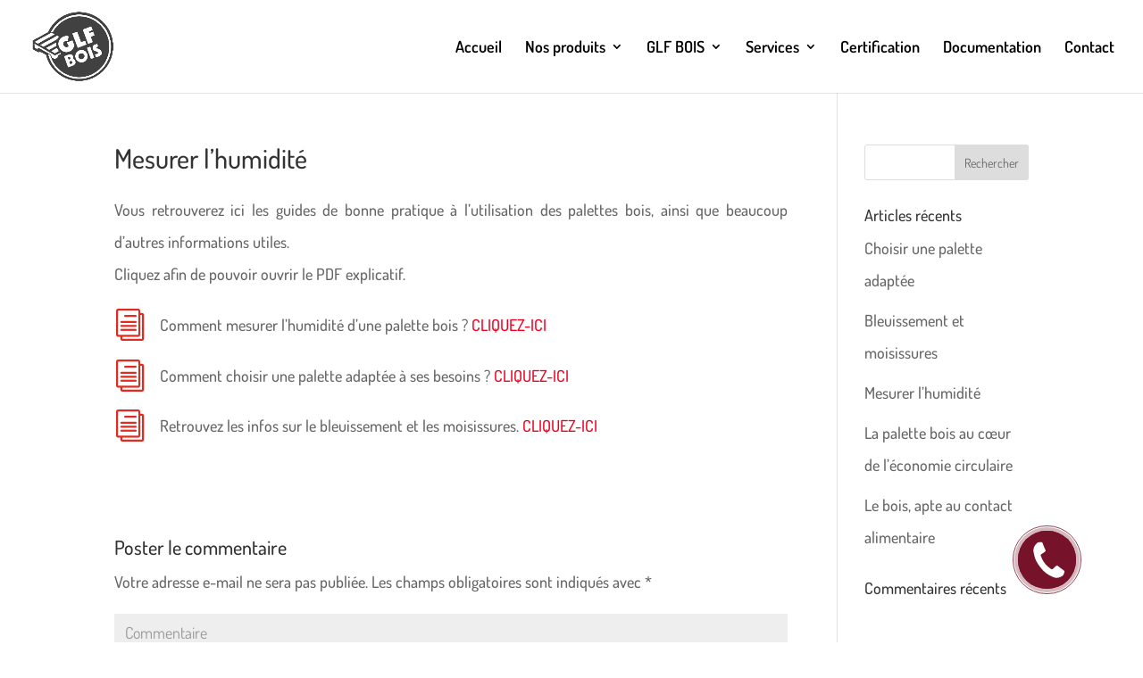

--- FILE ---
content_type: text/css
request_url: https://www.glfbois.fr/wp-content/et-cache/694/et-divi-dynamic-tb-1506-694-late.css?ver=1762293240
body_size: 218
content:
@font-face{font-family:ETmodules;font-display:block;src:url(//www.glfbois.fr/wp-content/themes/Divi/core/admin/fonts/modules/all/modules.eot);src:url(//www.glfbois.fr/wp-content/themes/Divi/core/admin/fonts/modules/all/modules.eot?#iefix) format("embedded-opentype"),url(//www.glfbois.fr/wp-content/themes/Divi/core/admin/fonts/modules/all/modules.ttf) format("truetype"),url(//www.glfbois.fr/wp-content/themes/Divi/core/admin/fonts/modules/all/modules.woff) format("woff"),url(//www.glfbois.fr/wp-content/themes/Divi/core/admin/fonts/modules/all/modules.svg#ETmodules) format("svg");font-weight:400;font-style:normal}

--- FILE ---
content_type: text/css
request_url: https://www.glfbois.fr/wp-content/et-cache/694/et-core-unified-694.min.css?ver=1762293240
body_size: 569
content:
.grecaptcha-badge{opacity:0}.icn-mrg .et_pb_image_wrap{margin-top:5px}.single .et_pb_post .et_post_meta_wrapper>img{display:none!important}.et_pb_posts .et_pb_post{width:30%;float:left;margin:0px 20px 30px 20px!important}.et_pb_post .entry-featured-image-url{height:280px;overflow:hidden;display:flex;align-items:center}.left-text .et_pb_blurb_content{margin:0px!important}.et_pb_image_container{margin:-18px -20px 10px}.et_pb_post .entry-featured-image-url{height:200px}.et_pb_blog_0 article.et_pb_post{min-height:385px}#left-area .post-meta{display:none}.cool-timeline .timeline-post .timeline-meta{display:none}h2.et_pb_module_header:after{content:" ";border-bottom:#efe8d9 solid 2px;width:50%;height:2px;display:block;margin-top:10px}.front_body:after{content:" ";border-bottom:#fff solid 4px;width:50%;height:4px;display:block;margin-top:12px}.flip_box .image_wrap{margin-bottom:0px}.img-circle{max-width:200px}.lwp_divi_flipbox_0 .flip_box_front,.lwp_divi_flipbox_1 .flip_box_front{min-height:252px}.et_pb_image_8{min-height:252px}#post-85>div>div>div>div.et_pb_section.et_pb_section_8.et_pb_with_background.et_section_regular>div>div.et_pb_column.et_pb_column_1_4.et_pb_column_19.et_pb_css_mix_blend_mode_passthrough>div>div>div>div>div.flip_box_back.flip_card>span>img{margin-top:15px}

--- FILE ---
content_type: text/css
request_url: https://www.glfbois.fr/wp-content/et-cache/694/et-divi-dynamic-tb-1506-694-late.css
body_size: 218
content:
@font-face{font-family:ETmodules;font-display:block;src:url(//www.glfbois.fr/wp-content/themes/Divi/core/admin/fonts/modules/all/modules.eot);src:url(//www.glfbois.fr/wp-content/themes/Divi/core/admin/fonts/modules/all/modules.eot?#iefix) format("embedded-opentype"),url(//www.glfbois.fr/wp-content/themes/Divi/core/admin/fonts/modules/all/modules.ttf) format("truetype"),url(//www.glfbois.fr/wp-content/themes/Divi/core/admin/fonts/modules/all/modules.woff) format("woff"),url(//www.glfbois.fr/wp-content/themes/Divi/core/admin/fonts/modules/all/modules.svg#ETmodules) format("svg");font-weight:400;font-style:normal}